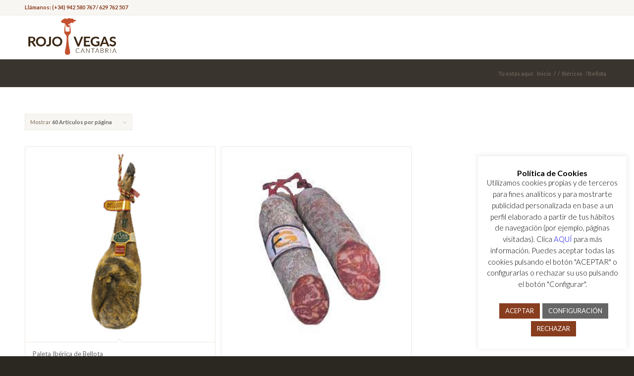

--- FILE ---
content_type: text/html; charset=UTF-8
request_url: https://rojoyvegas.com/producto-categoria/ibericos/bellota/
body_size: 10377
content:
<!DOCTYPE html>
<html lang="es-ES" prefix="og: http://ogp.me/ns#" class=" html_stretched responsive av-preloader-disabled av-default-lightbox  html_header_top html_logo_left html_main_nav_header html_menu_right html_slim html_header_sticky html_header_shrinking_disabled html_header_topbar_active html_mobile_menu_tablet html_disabled html_header_searchicon_disabled html_content_align_center html_header_unstick_top_disabled html_header_stretch_disabled html_entry_id_2127 ">
<head>
<meta charset="UTF-8" />

<!-- page title, displayed in your browser bar -->
<title>Bellota Archivos - Rojo y Vegas S.L.</title>

<link rel="icon" href="https://rojoyvegas.com/wp-content/uploads/2015/05/favicon.png" type="image/png">

<!-- mobile setting -->
<meta name="viewport" content="width=device-width, initial-scale=1, maximum-scale=1">

<!-- Scripts/CSS and wp_head hook -->

<!-- This site is optimized with the Yoast WordPress SEO plugin v2.2.1 - https://yoast.com/wordpress/plugins/seo/ -->
<link rel="canonical" href="https://rojoyvegas.com/producto-categoria/ibericos/bellota/" />
<meta property="og:locale" content="es_ES" />
<meta property="og:type" content="object" />
<meta property="og:title" content="Bellota Archivos - Rojo y Vegas S.L." />
<meta property="og:url" content="https://rojoyvegas.com/producto-categoria/ibericos/bellota/" />
<meta property="og:site_name" content="Rojo y Vegas S.L." />
<meta name="twitter:card" content="summary"/>
<meta name="twitter:title" content="Bellota Archivos - Rojo y Vegas S.L."/>
<meta name="twitter:domain" content="Rojo y Vegas S.L."/>
<!-- / Yoast WordPress SEO plugin. -->

<link rel="alternate" type="application/rss+xml" title="Rojo y Vegas S.L. &raquo; Feed" href="https://rojoyvegas.com/feed/" />
<link rel="alternate" type="application/rss+xml" title="Rojo y Vegas S.L. &raquo; RSS de los comentarios" href="https://rojoyvegas.com/comments/feed/" />

<!-- google webfont font replacement -->
<link rel='stylesheet' id='avia-google-webfont' href='//fonts.googleapis.com/css?family=Lato:300,400,700' type='text/css' media='all'/> 
		<script type="text/javascript">
			window._wpemojiSettings = {"baseUrl":"https:\/\/s.w.org\/images\/core\/emoji\/72x72\/","ext":".png","source":{"concatemoji":"https:\/\/rojoyvegas.com\/wp-includes\/js\/wp-emoji-release.min.js?ver=4.2.38"}};
			!function(e,n,t){var a;function o(e){var t=n.createElement("canvas"),a=t.getContext&&t.getContext("2d");return!(!a||!a.fillText)&&(a.textBaseline="top",a.font="600 32px Arial","flag"===e?(a.fillText(String.fromCharCode(55356,56812,55356,56807),0,0),3e3<t.toDataURL().length):(a.fillText(String.fromCharCode(55357,56835),0,0),0!==a.getImageData(16,16,1,1).data[0]))}function i(e){var t=n.createElement("script");t.src=e,t.type="text/javascript",n.getElementsByTagName("head")[0].appendChild(t)}t.supports={simple:o("simple"),flag:o("flag")},t.DOMReady=!1,t.readyCallback=function(){t.DOMReady=!0},t.supports.simple&&t.supports.flag||(a=function(){t.readyCallback()},n.addEventListener?(n.addEventListener("DOMContentLoaded",a,!1),e.addEventListener("load",a,!1)):(e.attachEvent("onload",a),n.attachEvent("onreadystatechange",function(){"complete"===n.readyState&&t.readyCallback()})),(a=t.source||{}).concatemoji?i(a.concatemoji):a.wpemoji&&a.twemoji&&(i(a.twemoji),i(a.wpemoji)))}(window,document,window._wpemojiSettings);
		</script>
		<style type="text/css">
img.wp-smiley,
img.emoji {
	display: inline !important;
	border: none !important;
	box-shadow: none !important;
	height: 1em !important;
	width: 1em !important;
	margin: 0 .07em !important;
	vertical-align: -0.1em !important;
	background: none !important;
	padding: 0 !important;
}
</style>
<link rel='stylesheet' id='avia-woocommerce-css-css'  href='https://rojoyvegas.com/wp-content/themes/enfold/config-woocommerce/woocommerce-mod.css?ver=4.2.38' type='text/css' media='all' />
<link rel='stylesheet' id='cookie-law-info-css'  href='https://rojoyvegas.com/wp-content/plugins/cookie-law-info/public/css/cookie-law-info-public.css?ver=1.9.5' type='text/css' media='all' />
<link rel='stylesheet' id='cookie-law-info-gdpr-css'  href='https://rojoyvegas.com/wp-content/plugins/cookie-law-info/public/css/cookie-law-info-gdpr.css?ver=1.9.5' type='text/css' media='all' />
<link rel='stylesheet' id='ywctm-style-css'  href='https://rojoyvegas.com/wp-content/plugins/yith-woocommerce-catalog-mode/assets//css/yith-catalog-mode.min.css?ver=4.2.38' type='text/css' media='all' />
<link rel='stylesheet' id='avia-grid-css'  href='https://rojoyvegas.com/wp-content/themes/enfold/css/grid.css?ver=2' type='text/css' media='all' />
<link rel='stylesheet' id='avia-base-css'  href='https://rojoyvegas.com/wp-content/themes/enfold/css/base.css?ver=2' type='text/css' media='all' />
<link rel='stylesheet' id='avia-layout-css'  href='https://rojoyvegas.com/wp-content/themes/enfold/css/layout.css?ver=2' type='text/css' media='all' />
<link rel='stylesheet' id='avia-scs-css'  href='https://rojoyvegas.com/wp-content/themes/enfold/css/shortcodes.css?ver=2' type='text/css' media='all' />
<link rel='stylesheet' id='avia-popup-css-css'  href='https://rojoyvegas.com/wp-content/themes/enfold/js/aviapopup/magnific-popup.css?ver=1' type='text/css' media='screen' />
<link rel='stylesheet' id='avia-media-css'  href='https://rojoyvegas.com/wp-content/themes/enfold/js/mediaelement/skin-1/mediaelementplayer.css?ver=1' type='text/css' media='screen' />
<link rel='stylesheet' id='avia-print-css'  href='https://rojoyvegas.com/wp-content/themes/enfold/css/print.css?ver=1' type='text/css' media='print' />
<link rel='stylesheet' id='avia-dynamic-css'  href='https://rojoyvegas.com/wp-content/uploads/dynamic_avia/enfold.css?ver=668fb00fe3c83' type='text/css' media='all' />
<link rel='stylesheet' id='avia-custom-css'  href='https://rojoyvegas.com/wp-content/themes/enfold/css/custom.css?ver=2' type='text/css' media='all' />
<script>if (document.location.protocol != "https:") {document.location = document.URL.replace(/^http:/i, "https:");}</script><script type='text/javascript' src='https://rojoyvegas.com/wp-includes/js/jquery/jquery.js?ver=1.11.2'></script>
<script type='text/javascript' src='https://rojoyvegas.com/wp-includes/js/jquery/jquery-migrate.min.js?ver=1.2.1'></script>
<script type='text/javascript'>
/* <![CDATA[ */
var Cli_Data = {"nn_cookie_ids":[],"cookielist":[],"ccpaEnabled":"","ccpaRegionBased":"","ccpaBarEnabled":"","ccpaType":"gdpr","js_blocking":"","custom_integration":"","triggerDomRefresh":""};
var cli_cookiebar_settings = {"animate_speed_hide":"500","animate_speed_show":"500","background":"#fff","border":"#c3512f","border_on":"","button_1_button_colour":"#883d1f","button_1_button_hover":"#6d3119","button_1_link_colour":"#ffffff","button_1_as_button":"1","button_1_new_win":"","button_2_button_colour":"#333","button_2_button_hover":"#292929","button_2_link_colour":"#c3512f","button_2_as_button":"","button_2_hidebar":"","button_3_button_colour":"#883d1f","button_3_button_hover":"#6d3119","button_3_link_colour":"#fff","button_3_as_button":"1","button_3_new_win":"","button_4_button_colour":"#666666","button_4_button_hover":"#525252","button_4_link_colour":"#ffffff","button_4_as_button":"1","font_family":"inherit","header_fix":"","notify_animate_hide":"1","notify_animate_show":"","notify_div_id":"#cookie-law-info-bar","notify_position_horizontal":"right","notify_position_vertical":"bottom","scroll_close":"","scroll_close_reload":"","accept_close_reload":"","reject_close_reload":"","showagain_tab":"","showagain_background":"#fff","showagain_border":"#000","showagain_div_id":"#cookie-law-info-again","showagain_x_position":"100px","text":"#000","show_once_yn":"","show_once":"10000","logging_on":"","as_popup":"","popup_overlay":"1","bar_heading_text":"Pol\u00edtica de Cookies","cookie_bar_as":"widget","popup_showagain_position":"bottom-right","widget_position":"right"};
var log_object = {"ajax_url":"https:\/\/rojoyvegas.com\/wp-admin\/admin-ajax.php"};
/* ]]> */
</script>
<script type='text/javascript' src='https://rojoyvegas.com/wp-content/plugins/cookie-law-info/public/js/cookie-law-info-public.js?ver=1.9.5'></script>
<script type='text/javascript' src='https://rojoyvegas.com/wp-content/themes/enfold/js/avia-compat.js?ver=2'></script>
<link rel="EditURI" type="application/rsd+xml" title="RSD" href="https://rojoyvegas.com/xmlrpc.php?rsd" />
<link rel="wlwmanifest" type="application/wlwmanifest+xml" href="https://rojoyvegas.com/wp-includes/wlwmanifest.xml" /> 
<meta name="generator" content="WordPress 4.2.38" />
<meta name="generator" content="WooCommerce 2.5.5" />
<link rel="alternate" type="application/rss+xml"  title="Nuevos productos añadidos a Bellota" href="https://rojoyvegas.com/shop/feed/?product_cat=bellota" /><link rel="profile" href="https://gmpg.org/xfn/11" />
<link rel="alternate" type="application/rss+xml" title="Rojo y Vegas S.L. RSS2 Feed" href="https://rojoyvegas.com/feed/" />
<link rel="pingback" href="https://rojoyvegas.com/xmlrpc.php" />
<link rel="author" href="https://accounts.google.com"/><!--[if lt IE 9]><script src="https://rojoyvegas.com/wp-content/themes/enfold/js/html5shiv.js"></script><![endif]-->	<style type="text/css">.recentcomments a{display:inline !important;padding:0 !important;margin:0 !important;}</style>


<!--
Debugging Info for Theme support: 

Theme: Enfold
Version: 3.1.4
Installed: enfold
AviaFramework Version: 2.2
AviaBuilder Version: 0.8
ML:128-PU:22-PLA:13
WP:4.2.38
Updates: disabled
-->

<style type='text/css'>
@font-face {font-family: 'entypo-fontello'; font-weight: normal; font-style: normal;
src: url('https://rojoyvegas.com/wp-content/themes/enfold/config-templatebuilder/avia-template-builder/assets/fonts/entypo-fontello.eot?v=3');
src: url('https://rojoyvegas.com/wp-content/themes/enfold/config-templatebuilder/avia-template-builder/assets/fonts/entypo-fontello.eot?v=3#iefix') format('embedded-opentype'), 
url('https://rojoyvegas.com/wp-content/themes/enfold/config-templatebuilder/avia-template-builder/assets/fonts/entypo-fontello.woff?v=3') format('woff'), 
url('https://rojoyvegas.com/wp-content/themes/enfold/config-templatebuilder/avia-template-builder/assets/fonts/entypo-fontello.ttf?v=3') format('truetype'), 
url('https://rojoyvegas.com/wp-content/themes/enfold/config-templatebuilder/avia-template-builder/assets/fonts/entypo-fontello.svg?v=3#entypo-fontello') format('svg');
} #top .avia-font-entypo-fontello, body .avia-font-entypo-fontello, html body [data-av_iconfont='entypo-fontello']:before{ font-family: 'entypo-fontello'; }
</style><script>
  (function(i,s,o,g,r,a,m){i['GoogleAnalyticsObject']=r;i[r]=i[r]||function(){
  (i[r].q=i[r].q||[]).push(arguments)},i[r].l=1*new Date();a=s.createElement(o),
  m=s.getElementsByTagName(o)[0];a.async=1;a.src=g;m.parentNode.insertBefore(a,m)
  })(window,document,'script','//www.google-analytics.com/analytics.js','ga');

  ga('create', 'UA-63736696-1', 'auto');
  ga('send', 'pageview');

</script>
</head>




<body data-rsssl=1 id="top" class="archive tax-product_cat term-bellota term-410 stretched lato  woocommerce woocommerce-page" itemscope="itemscope" itemtype="https://schema.org/WebPage" >

	
	<div id='wrap_all'>

	
<header id='header' class=' header_color light_bg_color  av_header_top av_logo_left av_main_nav_header av_menu_right av_slim av_header_sticky av_header_shrinking_disabled av_header_stretch_disabled av_mobile_menu_tablet av_header_searchicon_disabled av_header_unstick_top_disabled av_bottom_nav_disabled  av_alternate_logo_active av_header_border_disabled'  role="banner" itemscope="itemscope" itemtype="https://schema.org/WPHeader" >

<a id="advanced_menu_toggle" href="#" aria-hidden='true' data-av_icon='' data-av_iconfont='entypo-fontello'></a><a id="advanced_menu_hide" href="#" 	aria-hidden='true' data-av_icon='' data-av_iconfont='entypo-fontello'></a>		<div id='header_meta' class='container_wrap container_wrap_meta  av_secondary_right av_extra_header_active av_phone_active_left av_entry_id_2127'>
		
			      <div class='container'>
			      <div class='phone-info '><span>Llámanos:  (+34) 942 580 767 / 629 762 507</span></div>			      </div>
		</div>




		<div  id='header_main' class='container_wrap container_wrap_logo'>
	
        <ul  class = 'cart_dropdown ' data-success='se ha añadido a la cesta'><li class='cart_dropdown_first'><a class='cart_dropdown_link' href=''><span aria-hidden='true' data-av_icon='' data-av_iconfont='entypo-fontello'></span><span class='av-cart-counter'>0</span><span class='avia_hidden_link_text'>Shopping Cart</span></a><!--<span class='cart_subtotal'><span class="amount">0,00&nbsp;&euro;</span></span>--><div class='dropdown_widget dropdown_widget_cart'><div class='avia-arrow'></div><div class="widget_shopping_cart_content"></div></div></li></ul>	
				 <div class='container'>
				 
					<div class='inner-container'>
						<strong class='logo'><a href='https://rojoyvegas.com/'><img height='100' width='300' src='https://rojoyvegas.com/wp-content/uploads/2015/05/logo-header-dark.png' alt='Rojo y Vegas S.L.' /></a></strong><nav class='main_menu' data-selectname='Selecciona una página'  role="navigation" itemscope="itemscope" itemtype="https://schema.org/SiteNavigationElement" ></nav>				
					 <!-- end inner-container-->
			        </div>
						
		        <!-- end container-->
		        </div>

		<!-- end container_wrap-->
		</div>
		
		<div class='header_bg'></div>

<!-- end header -->
</header>
		
	<div id='main' data-scroll-offset='88'>

	
	<div class='stretch_full container_wrap alternate_color dark_bg_color empty_title  title_container'><div class='container'><h1 class='main-title entry-title'></h1><div class="breadcrumb breadcrumbs avia-breadcrumbs"><div class="breadcrumb-trail" xmlns:v="http://rdf.data-vocabulary.org/#"><span class="trail-before"><span class="breadcrumb-title">Tú estás aquí:</span></span> <a href="https://rojoyvegas.com" title="Rojo y Vegas S.L." rel="home" class="trail-begin">Inicio</a> <span class="sep">/</span> <span typeof="v:Breadcrumb"><a rel="v:url" property="v:title" href="" title=""></a></span> <span class="sep">/</span> <span typeof="v:Breadcrumb"><a rel="v:url" property="v:title" href="https://rojoyvegas.com/producto-categoria/ibericos/" title="Ibéricos">Ibéricos</a></span> <span class="sep">/</span> <span typeof="v:Breadcrumb">Bellota</span></div></div></div></div><div class='container_wrap container_wrap_first main_color fullsize template-shop shop_columns_3'><div class='container'>
		
			<h1 class="page-title">Bellota</h1>

		
		
		
			<main class='template-shop content av-content-full alpha units'  role="main" itemprop="mainContentOfPage" itemscope="itemscope" itemtype="https://schema.org/SomeProducts" ><div class='entry-content-wrapper'><div class='product-sorting'>    <ul class='sort-param sort-param-order'>    	<li><span class='currently-selected'>Ordenar por <strong>Por defecto</strong></span>    	<ul>    	<li class='current-param'><a href='?product_order=default' rel="nofollow">	<span class='avia-bullet'></span>Por defecto</a></li>    	<li><a href='?product_order=title' rel="nofollow">	<span class='avia-bullet'></span>Nombre</a></li>    	<li><a href='?product_order=price' rel="nofollow">	<span class='avia-bullet'></span>Precio</a></li>    	<li><a href='?product_order=date' rel="nofollow">	<span class='avia-bullet'></span>Fecha</a></li>    	<li><a href='?product_order=popularity' rel="nofollow">	<span class='avia-bullet'></span>Popularidad</a></li>    	</ul>    	</li>    </ul>    <ul class='sort-param sort-param-sort' style='display:none'>    	<li>    		<a title='Pulsa para ordenar los cupones de forma ascendente' class='sort-param-asc'  href='?product_sort=asc' rel="nofollow">Pulsa para ordenar de forma descendente</a>    	</li>    </ul>    <ul class='sort-param sort-param-count'>    	<li><span class='currently-selected'>Mostrar <strong>60 Artículos por página</strong></span>    	<ul>    	<li class='current-param'>  <a href='?paged=1&product_count=60' rel="nofollow">		<span class='avia-bullet'></span>60 Artículos por página</a></li>    	<li><a href='?paged=1&product_count=120' rel="nofollow">	<span class='avia-bullet'></span>120 Artículos por página</a></li>    	<li><a href='?paged=1&product_count=180' rel="nofollow">	<span class='avia-bullet'></span>180 Artículos por página</a></li>    	</ul>    	</li>	</ul></div>
			<ul class="products">

				
				
					<li class="first post-2127 product type-product status-publish has-post-thumbnail product_cat-bellota product_cat-ibericos product_cat-paleta product_tag-bellota yith_product_brand-fisan taxable shipping-taxable product-type-simple product-cat-bellota product-cat-ibericos product-cat-paleta product-tag-bellota instock">

	<div class='inner_product main_color wrapped_style noLightbox  av-product-class-'><a href="https://rojoyvegas.com/producto/paleta-iberica-de-bellota-2/"><div class='thumbnail_container'><img width="311" height="320" src="https://rojoyvegas.com/wp-content/uploads/2016/12/10621.jpg" class="attachment-shop_catalog wp-post-image" alt="1062" /><span class='cart-loading'></span></div><div class='inner_product_header'><div class='avia-arrow'></div><h3>Paleta Ibérica de Bellota</h3>
</div></a><div class='avia_cart_buttons '><a class="button show_details_button" href="https://rojoyvegas.com/producto/paleta-iberica-de-bellota-2/"><span aria-hidden='true' data-av_icon='' data-av_iconfont='entypo-fontello'></span>  Mostrar detalles</a> <span class='button-mini-delimiter'></span></div></div>
</li>

				
					<li class="post-1101 product type-product status-publish has-post-thumbnail product_cat-bellota product_cat-chorizo-bellota product_cat-ibericos product_tag-bellota product_tag-chorizo yith_product_brand-florencio-gomez product-type-simple product-cat-bellota product-cat-chorizo-bellota product-cat-ibericos product-tag-bellota product-tag-chorizo instock">

	<div class='inner_product main_color wrapped_style noLightbox  av-product-class-'><a href="https://rojoyvegas.com/producto/lomo-adobado-palacios/"><div class='thumbnail_container'><img width="276" height="312" src="https://rojoyvegas.com/wp-content/uploads/2016/12/1101.jpg" class="attachment-shop_catalog wp-post-image" alt="1101" /><span class='cart-loading'></span></div><div class='inner_product_header'><div class='avia-arrow'></div><h3>Chorizo de Bellota</h3>
</div></a><div class='avia_cart_buttons '><a class="button show_details_button" href="https://rojoyvegas.com/producto/lomo-adobado-palacios/"><span aria-hidden='true' data-av_icon='' data-av_iconfont='entypo-fontello'></span>  Mostrar detalles</a> <span class='button-mini-delimiter'></span></div></div>
</li>

				
			</ul>

			</div></main>
		
	</div></div>
	
						<div class='container_wrap footer_color' id='footer'>

					<div class='container'>

						<div class='flex_column av_one_fourth  first el_before_av_one_fourth'><section id="nav_menu-5" class="widget clearfix widget_nav_menu"><h3 class="widgettitle">TÉRMINOS LEGALES</h3><div class="menu-terminos-legales-container"><ul id="menu-terminos-legales" class="menu"><li id="menu-item-2477" class="menu-item menu-item-type-post_type menu-item-object-page menu-item-2477"><a href="https://rojoyvegas.com/politica-privacidad/">Politica de privacidad</a></li>
<li id="menu-item-2599" class="menu-item menu-item-type-post_type menu-item-object-page menu-item-2599"><a href="https://rojoyvegas.com/politica-de-cookies/">Política de Cookies</a></li>
</ul></div><span class="seperator extralight-border"></span></section><section id="text-2" class="widget clearfix widget_text"><h3 class="widgettitle">Síguenos</h3>			<div class="textwidget"><p><a href="#"><span class="av_font_icon avia_animate_when_visible av-icon-style-  av-no-color avia-icon-pos-left " style=""><span class='av-icon-char' style='font-size:14 px;line-height:14 px;' aria-hidden='true' data-av_icon='' data-av_iconfont='entypo-fontello' data-avia-icon-tooltip=" Facebook
"></span></span>  Facebook</a></p>
<p><a href="#"><span class="av_font_icon avia_animate_when_visible av-icon-style-  av-no-color avia-icon-pos-left " style=""><span class='av-icon-char' style='font-size:14 px;line-height:14 px;' aria-hidden='true' data-av_icon='' data-av_iconfont='entypo-fontello' data-avia-icon-tooltip=" Twitter
"></span></span> Twitter</a></p>
<p><a href="#"><span class="av_font_icon avia_animate_when_visible av-icon-style-  av-no-color avia-icon-pos-left " style=""><span class='av-icon-char' style='font-size:14 px;line-height:14 px;' aria-hidden='true' data-av_icon='' data-av_iconfont='entypo-fontello' data-avia-icon-tooltip=" Linkedin
"></span></span> Linkedin</a></p>
<p><a href="#"><span class="av_font_icon avia_animate_when_visible av-icon-style-  av-no-color avia-icon-pos-left " style=""><span class='av-icon-char' style='font-size:14 px;line-height:14 px;' aria-hidden='true' data-av_icon='' data-av_iconfont='entypo-fontello' data-avia-icon-tooltip=" Google +
"></span></span> Google +</a></p>
</div>
		<span class="seperator extralight-border"></span></section></div><div class='flex_column av_one_fourth  el_after_av_one_fourth  el_before_av_one_fourth '><section id="woocommerce_product_tag_cloud-2" class="widget clearfix woocommerce widget_product_tag_cloud"><h3 class="widgettitle">Productos Destacados</h3><div class="tagcloud"><a href='https://rojoyvegas.com/producto-etiqueta/anchoas/' class='tag-link-46' title='7 temas' style='font-size: 8pt;'>Anchoas</a>
<a href='https://rojoyvegas.com/producto-etiqueta/bacalao/' class='tag-link-195' title='13 temas' style='font-size: 12.545454545455pt;'>Bacalao</a>
<a href='https://rojoyvegas.com/producto-etiqueta/bellota/' class='tag-link-304' title='11 temas' style='font-size: 11.272727272727pt;'>Bellota</a>
<a href='https://rojoyvegas.com/producto-etiqueta/chorizo/' class='tag-link-80' title='22 temas' style='font-size: 16.363636363636pt;'>Chorizo</a>
<a href='https://rojoyvegas.com/producto-etiqueta/congelado/' class='tag-link-173' title='14 temas' style='font-size: 13.090909090909pt;'>Congelado</a>
<a href='https://rojoyvegas.com/producto-etiqueta/croquetas/' class='tag-link-427' title='14 temas' style='font-size: 13.090909090909pt;'>Croquetas</a>
<a href='https://rojoyvegas.com/producto-etiqueta/curado/' class='tag-link-84' title='15 temas' style='font-size: 13.454545454545pt;'>Curado</a>
<a href='https://rojoyvegas.com/producto-etiqueta/don-bocarte/' class='tag-link-47' title='7 temas' style='font-size: 8pt;'>Don Bocarte</a>
<a href='https://rojoyvegas.com/producto-etiqueta/embutidos/' class='tag-link-33' title='9 temas' style='font-size: 9.8181818181818pt;'>Embutidos</a>
<a href='https://rojoyvegas.com/producto-etiqueta/empanada/' class='tag-link-448' title='14 temas' style='font-size: 13.090909090909pt;'>Empanada</a>
<a href='https://rojoyvegas.com/producto-etiqueta/hojaldre/' class='tag-link-449' title='14 temas' style='font-size: 13.090909090909pt;'>Hojaldre</a>
<a href='https://rojoyvegas.com/producto-etiqueta/horeca/' class='tag-link-82' title='36 temas' style='font-size: 20.181818181818pt;'>Horeca</a>
<a href='https://rojoyvegas.com/producto-etiqueta/leche-cruda/' class='tag-link-209' title='9 temas' style='font-size: 9.8181818181818pt;'>Leche Cruda</a>
<a href='https://rojoyvegas.com/producto-etiqueta/leon/' class='tag-link-182' title='13 temas' style='font-size: 12.545454545455pt;'>León</a>
<a href='https://rojoyvegas.com/producto-etiqueta/libre-servicio/' class='tag-link-61' title='26 temas' style='font-size: 17.636363636364pt;'>Libre Servicio</a>
<a href='https://rojoyvegas.com/producto-etiqueta/lomo/' class='tag-link-77' title='7 temas' style='font-size: 8pt;'>Lomo</a>
<a href='https://rojoyvegas.com/producto-etiqueta/mezcla/' class='tag-link-213' title='13 temas' style='font-size: 12.545454545455pt;'>Mezcla</a>
<a href='https://rojoyvegas.com/producto-etiqueta/oveja-puro/' class='tag-link-208' title='9 temas' style='font-size: 9.8181818181818pt;'>Oveja Puro</a>
<a href='https://rojoyvegas.com/producto-etiqueta/quesos/' class='tag-link-37' title='46 temas' style='font-size: 22pt;'>Quesos</a>
<a href='https://rojoyvegas.com/producto-etiqueta/reny-picot/' class='tag-link-39' title='8 temas' style='font-size: 8.9090909090909pt;'>Reny Picot</a>
<a href='https://rojoyvegas.com/producto-etiqueta/semicurado/' class='tag-link-215' title='8 temas' style='font-size: 8.9090909090909pt;'>Semicurado</a>
<a href='https://rojoyvegas.com/producto-etiqueta/sin-gluten/' class='tag-link-67' title='42 temas' style='font-size: 21.272727272727pt;'>Sin Gluten</a>
<a href='https://rojoyvegas.com/producto-etiqueta/sin-huevo/' class='tag-link-161' title='9 temas' style='font-size: 9.8181818181818pt;'>Sin Huevo</a>
<a href='https://rojoyvegas.com/producto-etiqueta/sin-lactosa/' class='tag-link-81' title='19 temas' style='font-size: 15.272727272727pt;'>Sin Lactosa</a>
<a href='https://rojoyvegas.com/producto-etiqueta/sin-soja/' class='tag-link-162' title='9 temas' style='font-size: 9.8181818181818pt;'>Sin Soja</a></div><span class="seperator extralight-border"></span></section></div><div class='flex_column av_one_fourth  el_after_av_one_fourth  el_before_av_one_fourth '><section id="text-3" class="widget clearfix widget_text"><h3 class="widgettitle">Contacto</h3>			<div class="textwidget"><p>Av. Santa Cruz nº 34 – B<br />
Polígono San Martín, Naves 2 y 3<br />
39100 Bezana<br />
CANTABRIA</p>
<h4><span class="av_font_icon avia_animate_when_visible av-icon-style-  av-no-color avia-icon-pos-left " style=""><span class='av-icon-char' style='font-size:20px;line-height:20px;' aria-hidden='true' data-av_icon='' data-av_iconfont='entypo-fontello' ></span></span> (+34) 942 580 767</h4>
<h4> <span class="av_font_icon avia_animate_when_visible av-icon-style-  av-no-color avia-icon-pos-left " style=""><span class='av-icon-char' style='font-size:20px;line-height:20px;' aria-hidden='true' data-av_icon='' data-av_iconfont='entypo-fontello' ></span></span>(+34) 629 762 507</h4>
<h4> <span class="av_font_icon avia_animate_when_visible av-icon-style-  av-no-color avia-icon-pos-left " style=""><span class='av-icon-char' style='font-size:20px;line-height:20px;' aria-hidden='true' data-av_icon='' data-av_iconfont='entypo-fontello' ></span></span> 942 580 610</h4>
<p><a href="mailto:info@rojoyvegas.com"><span class="av_font_icon avia_animate_when_visible av-icon-style-  av-no-color avia-icon-pos-left " style=""><span class='av-icon-char' style='font-size:15px;line-height:15px;' aria-hidden='true' data-av_icon='' data-av_iconfont='entypo-fontello' ></span></span> info@rojoyvegas.com</a></p>
</div>
		<span class="seperator extralight-border"></span></section></div><div class='flex_column av_one_fourth  el_after_av_one_fourth  el_before_av_one_fourth '><section id="text-6" class="widget clearfix widget_text"><h3 class="widgettitle">Newsletter</h3>			<div class="textwidget">Suscríbete a nuestro boletín para recibir ofertas y novedades. 
<form action="https://rojoyvegas.com/producto/paleta-iberica-de-bellota-2/" method="post" class="avia_ajax_form av-form-labels-visible   " data-avia-form-id="1" data-avia-redirect=''><fieldset><p class=' first_form  form_element form_element_two_third' id='element_avia_correo_electrnico_1'><label for="avia_correo_electrnico_1">Correo electrónico <abbr class="required" title="required">*</abbr></label> <input name="avia_correo_electrnico_1" class="text_input is_email" type="text" id="avia_correo_electrnico_1" value="" /></p><p class=' first_form  form_element form_fullwidth' id='element_avia_he_ledo_y_acepto_las_condiciones_1'>    <input  name="avia_he_ledo_y_acepto_las_condiciones_1" class="input_checkbox is_empty" type="checkbox" id="avia_he_ledo_y_acepto_las_condiciones_1" value="true"/><label class="input_checkbox_label" for="avia_he_ledo_y_acepto_las_condiciones_1">He leído y acepto las condiciones del <a href="https://rojoyvegas.com/aviso-legal/">Aviso Legal</a> <abbr class="required" title="required">*</abbr></label></p><p class=' first_form  form_element form_fullwidth' id='element_avia_soy_mayor_de_16_aos_1'>    <input  name="avia_soy_mayor_de_16_aos_1" class="input_checkbox is_empty" type="checkbox" id="avia_soy_mayor_de_16_aos_1" value="true"/><label class="input_checkbox_label" for="avia_soy_mayor_de_16_aos_1">Soy mayor de 16 años <abbr class="required" title="required">*</abbr></label></p><p class="hidden"><input type="text" name="avia_avia_username_1" class="hidden " id="avia_avia_username_1" value="" /></p><p class="form_element "><input type="hidden" value="1" name="avia_generated_form1" /><input type="submit" value="Ok" class="button"  data-sending-label="Enviando"/></p></fieldset></form><div id="ajaxresponse_1" class="ajaxresponse ajaxresponse_1 hidden"></div>

</div>
		<span class="seperator extralight-border"></span></section></div>

					</div>


				<!-- ####### END FOOTER CONTAINER ####### -->
				</div>

	


			

			
				<footer class='container_wrap socket_color' id='socket'  role="contentinfo" itemscope="itemscope" itemtype="https://schema.org/WPFooter" >
                    <div class='container'>

                        <span class='copyright'>© Copyright 2016 - Rojo y Vegas S.L. Todos los derechos reservados. <a href='https://rojoyvegas.com/aviso-legal'>Aviso Legal</a></span>

                        <ul class='noLightbox social_bookmarks icon_count_3'><li class='social_bookmarks_twitter av-social-link-twitter social_icon_1'><a target='_blank' href='https://twitter.com/?lang=es' aria-hidden='true' data-av_icon='' data-av_iconfont='entypo-fontello' title='Twitter'><span class='avia_hidden_link_text'>Twitter</span></a></li><li class='social_bookmarks_facebook av-social-link-facebook social_icon_2'><a target='_blank' href='https://es-es.facebook.com/' aria-hidden='true' data-av_icon='' data-av_iconfont='entypo-fontello' title='Facebook'><span class='avia_hidden_link_text'>Facebook</span></a></li><li class='social_bookmarks_gplus av-social-link-gplus social_icon_3'><a target='_blank' href='https://accounts.google.com' aria-hidden='true' data-av_icon='' data-av_iconfont='entypo-fontello' title='Gplus'><span class='avia_hidden_link_text'>Gplus</span></a></li></ul>
                    </div>

	            <!-- ####### END SOCKET CONTAINER ####### -->
				</footer>


					<!-- end main -->
		</div>
		
		<!-- end wrap_all --></div>

<!--googleoff: all--><div id="cookie-law-info-bar" data-nosnippet="true"><h5 class="cli_messagebar_head">Política de Cookies</h5><span>Utilizamos cookies propias y de terceros para fines analíticos y para mostrarte publicidad personalizada en base a un perfil elaborado a partir de tus hábitos de navegación (por ejemplo, páginas visitadas). Clica <a href="https://rojoyvegas.com/politica-de-cookies/"> AQUÍ</a> para más información. Puedes aceptar todas las cookies pulsando el botón "ACEPTAR" o configurarlas o rechazar su uso pulsando el botón "Configurar".<br />
<br />
<a role='button' tabindex='0' data-cli_action="accept" id="cookie_action_close_header"  class="medium cli-plugin-button cli-plugin-main-button cookie_action_close_header cli_action_button" style="display:inline-block; ">ACEPTAR</a><a role='button' tabindex='0' class="medium cli-plugin-button cli-plugin-main-button cli_settings_button">CONFIGURACIÓN</a><a role='button' tabindex='0' id="cookie_action_close_header_reject"  class="medium cli-plugin-button cli-plugin-main-button cookie_action_close_header_reject cli_action_button"  data-cli_action="reject">RECHAZAR</a></span></div><div id="cookie-law-info-again" style="display:none;" data-nosnippet="true"><span id="cookie_hdr_showagain">Política de cookies</span></div><div class="cli-modal" data-nosnippet="true" id="cliSettingsPopup" tabindex="-1" role="dialog" aria-labelledby="cliSettingsPopup" aria-hidden="true">
  <div class="cli-modal-dialog" role="document">
    <div class="cli-modal-content cli-bar-popup">
      <button type="button" class="cli-modal-close" id="cliModalClose">
        <svg class="" viewBox="0 0 24 24"><path d="M19 6.41l-1.41-1.41-5.59 5.59-5.59-5.59-1.41 1.41 5.59 5.59-5.59 5.59 1.41 1.41 5.59-5.59 5.59 5.59 1.41-1.41-5.59-5.59z"></path><path d="M0 0h24v24h-24z" fill="none"></path></svg>
        <span class="wt-cli-sr-only">Cerrar</span>
      </button>
      <div class="cli-modal-body">
        <div class="cli-container-fluid cli-tab-container">
    <div class="cli-row">
        <div class="cli-col-12 cli-align-items-stretch cli-px-0">
            <div class="cli-privacy-overview">
                <h4>Resumen de privacidad</h4>                <div class="cli-privacy-content">
                    <div class="cli-privacy-content-text">Esta web utiliza cookies para que podamos ofrecerte la mejor experiencia de usuario posible. Para ello utilizamos Google Analytics, una herramienta facilitada por la empresa Google que nos permite obtener información sobre los usuarios que visitan nuestra página web, cómo estos usuarios llegan en nuestra web, cómo interactúan con la web, qué apartados visitan, etc. Para conocer más sobre que tipo de cookies utiliza Google y su modo de empleo puede consultar <a href="https://policies.google.com/technologies/cookies?hl=es">este enlace.</a><br />
<br />
La información de las cookies se almacena en tu navegador y realiza funciones tales como reconocerte cuando vuelves a nuestra web o ayudar a nuestro equipo a comprender qué secciones de la web encuentras más interesantes y útiles. Consulta aquí nuestra <a href="https://rojoyvegas.com/politica-de-cookies/">política completa de cookies </a>en este sitio.</div>
                </div>
                <a class="cli-privacy-readmore" data-readmore-text="Mostrar más" data-readless-text="Muestra menos"></a>            </div>
        </div>
        <div class="cli-col-12 cli-align-items-stretch cli-px-0 cli-tab-section-container">
              
                                    <div class="cli-tab-section">
                        <div class="cli-tab-header">
                            <a role="button" tabindex="0" class="cli-nav-link cli-settings-mobile" data-target="necessary" data-toggle="cli-toggle-tab">
                                Necesarias                            </a>
                            <div class="wt-cli-necessary-checkbox">
                        <input type="checkbox" class="cli-user-preference-checkbox"  id="wt-cli-checkbox-necessary" data-id="checkbox-necessary" checked="checked"  />
                        <label class="form-check-label" for="wt-cli-checkbox-necessary">Necesarias</label>
                    </div>
                    <span class="cli-necessary-caption">Siempre habilitado</span>                         </div>
                        <div class="cli-tab-content">
                            <div class="cli-tab-pane cli-fade" data-id="necessary">
                                <p>Las cookies necesarias ayudan a hacer una página web utilizable activando funciones básicas como la navegación en la página y el acceso a áreas seguras de la página web. La página web no puede funcionar adecuadamente sin estas cookies.
</p>
                            </div>
                        </div>
                    </div>
                              
                                    <div class="cli-tab-section">
                        <div class="cli-tab-header">
                            <a role="button" tabindex="0" class="cli-nav-link cli-settings-mobile" data-target="non-necessary" data-toggle="cli-toggle-tab">
                                No necesaria                            </a>
                            <div class="cli-switch">
                        <input type="checkbox" id="wt-cli-checkbox-non-necessary" class="cli-user-preference-checkbox"  data-id="checkbox-non-necessary"  checked='checked' />
                        <label for="wt-cli-checkbox-non-necessary" class="cli-slider" data-cli-enable="Habilitado" data-cli-disable="Discapacitado"><span class="wt-cli-sr-only">No necesaria</span></label>
                    </div>                        </div>
                        <div class="cli-tab-content">
                            <div class="cli-tab-pane cli-fade" data-id="non-necessary">
                                <p>Esta web utiliza Google Analytics para recopilar información anónima tal como el número de visitantes del sitio, o las páginas más populares. Nuestra web utiliza las siguientes cookies del módulo de Google Analytics:

_ga, cookie persistente (2 años), de terceros. Se usa para distinguir a los usuarios.
_gat_gtag, cookie persistente (1 minuto), de terceros. Se usa para limitar el porcentaje de solicitudes.
_gid, cookie persistente (24 horas), de terceros. Se usa para distinguir a los usuarios.
Dejar estas cookies activas nos permite mejorar nuestra web.</p>
                            </div>
                        </div>
                    </div>
                            
        </div>
    </div>
</div>
      </div>
    </div>
  </div>
</div>
<div class="cli-modal-backdrop cli-fade cli-settings-overlay"></div>
<div class="cli-modal-backdrop cli-fade cli-popupbar-overlay"></div>
<!--googleon: all-->
 <script type='text/javascript'>
 /* <![CDATA[ */  
var avia_framework_globals = avia_framework_globals || {};
    avia_framework_globals.frameworkUrl = 'https://rojoyvegas.com/wp-content/themes/enfold/framework/';
    avia_framework_globals.installedAt = 'https://rojoyvegas.com/wp-content/themes/enfold/';
    avia_framework_globals.ajaxurl = 'https://rojoyvegas.com/wp-admin/admin-ajax.php';
/* ]]> */ 
</script>
 
 <script type='text/javascript' src='https://rojoyvegas.com/wp-content/themes/enfold/config-woocommerce/woocommerce-mod.js?ver=1'></script>
<script type='text/javascript'>
/* <![CDATA[ */
var wc_add_to_cart_params = {"ajax_url":"\/wp-admin\/admin-ajax.php","wc_ajax_url":"\/producto-categoria\/ibericos\/bellota\/?wc-ajax=%%endpoint%%","i18n_view_cart":"Ver carrito","cart_url":"","is_cart":"","cart_redirect_after_add":"no"};
/* ]]> */
</script>
<script type='text/javascript' src='//rojoyvegas.com/wp-content/plugins/woocommerce/assets/js/frontend/add-to-cart.min.js?ver=2.5.5'></script>
<script type='text/javascript' src='//rojoyvegas.com/wp-content/plugins/woocommerce/assets/js/jquery-blockui/jquery.blockUI.min.js?ver=2.70'></script>
<script type='text/javascript'>
/* <![CDATA[ */
var woocommerce_params = {"ajax_url":"\/wp-admin\/admin-ajax.php","wc_ajax_url":"\/producto-categoria\/ibericos\/bellota\/?wc-ajax=%%endpoint%%"};
/* ]]> */
</script>
<script type='text/javascript' src='//rojoyvegas.com/wp-content/plugins/woocommerce/assets/js/frontend/woocommerce.min.js?ver=2.5.5'></script>
<script type='text/javascript' src='//rojoyvegas.com/wp-content/plugins/woocommerce/assets/js/jquery-cookie/jquery.cookie.min.js?ver=1.4.1'></script>
<script type='text/javascript'>
/* <![CDATA[ */
var wc_cart_fragments_params = {"ajax_url":"\/wp-admin\/admin-ajax.php","wc_ajax_url":"\/producto-categoria\/ibericos\/bellota\/?wc-ajax=%%endpoint%%","fragment_name":"wc_fragments"};
/* ]]> */
</script>
<script type='text/javascript' src='//rojoyvegas.com/wp-content/plugins/woocommerce/assets/js/frontend/cart-fragments.min.js?ver=2.5.5'></script>
<script type='text/javascript' src='https://rojoyvegas.com/wp-content/themes/enfold/js/avia.js?ver=3'></script>
<script type='text/javascript' src='https://rojoyvegas.com/wp-content/themes/enfold/js/shortcodes.js?ver=3'></script>
<script type='text/javascript' src='https://rojoyvegas.com/wp-content/themes/enfold/js/aviapopup/jquery.magnific-popup.min.js?ver=2'></script>
<script type='text/javascript'>
/* <![CDATA[ */
var mejsL10n = {"language":"es-ES","strings":{"Close":"Cerrar","Fullscreen":"Pantalla completa","Download File":"Descargar archivo","Download Video":"Descargar v\u00eddeo","Play\/Pause":"Reproducir\/Pausar","Mute Toggle":"Desactivar sonido","None":"Ninguna","Turn off Fullscreen":"Salir de pantalla completa","Go Fullscreen":"Ver en pantalla completa","Unmute":"Activar sonido","Mute":"Silenciar","Captions\/Subtitles":"Pies de foto \/ Subt\u00edtulos"}};
var _wpmejsSettings = {"pluginPath":"\/wp-includes\/js\/mediaelement\/"};
/* ]]> */
</script>
<script type='text/javascript' src='https://rojoyvegas.com/wp-includes/js/mediaelement/mediaelement-and-player.min.js?ver=2.16.4-a'></script>
<script type='text/javascript' src='https://rojoyvegas.com/wp-includes/js/mediaelement/wp-mediaelement.js?ver=4.2.38'></script>
<a href='#top' title='Desplazarse hacia arriba' id='scroll-top-link' aria-hidden='true' data-av_icon='' data-av_iconfont='entypo-fontello'><span class="avia_hidden_link_text">Desplazarse hacia arriba</span></a>

<div id="fb-root"></div>
</body>
</html>


--- FILE ---
content_type: text/plain
request_url: https://www.google-analytics.com/j/collect?v=1&_v=j102&a=389270202&t=pageview&_s=1&dl=https%3A%2F%2Frojoyvegas.com%2Fproducto-categoria%2Fibericos%2Fbellota%2F&ul=en-us%40posix&dt=Bellota%20Archivos%20-%20Rojo%20y%20Vegas%20S.L.&sr=1280x720&vp=1280x720&_u=IEBAAEABAAAAACAAI~&jid=1234391319&gjid=1947678293&cid=290043647.1768423901&tid=UA-63736696-1&_gid=1531329954.1768423901&_r=1&_slc=1&z=1495379841
body_size: -450
content:
2,cG-MRH9JRQHY0